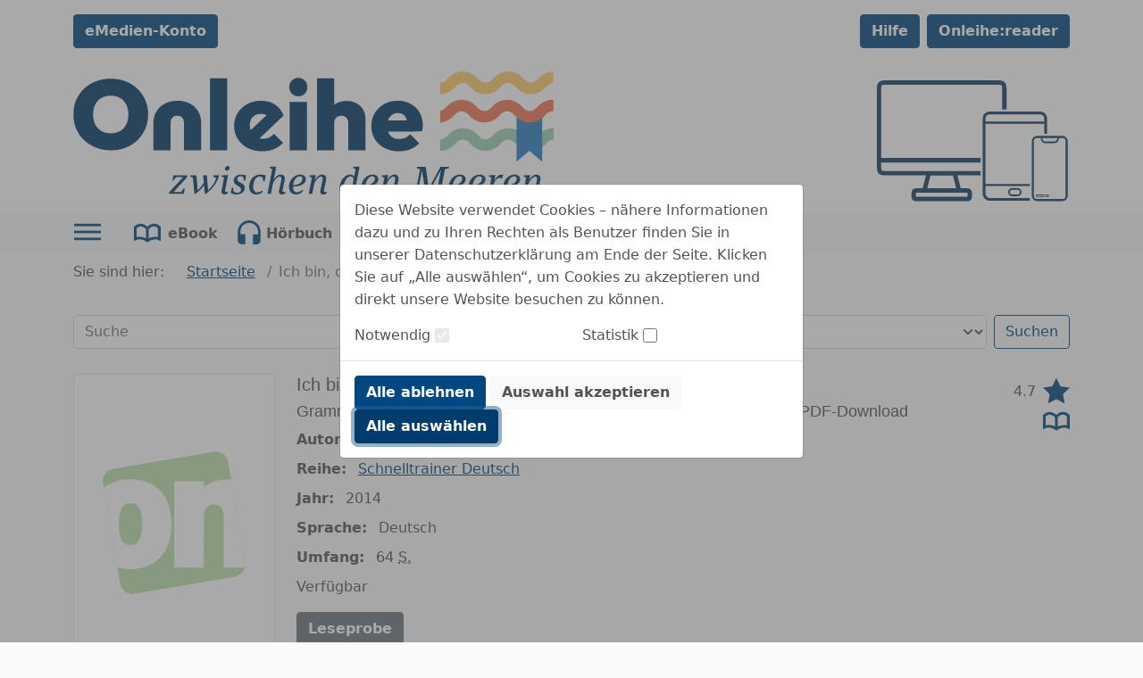

--- FILE ---
content_type: image/svg+xml;charset=UTF-8
request_url: https://www.onleihe.de/schleswig_holstein/static/images/dvb_xa_de_sh_sh/defaultLogo.svg
body_size: 16714
content:
<?xml version="1.0" encoding="UTF-8" standalone="no"?>
<!-- Generator: Adobe Illustrator 24.0.2, SVG Export Plug-In . SVG Version: 6.00 Build 0)  -->

<svg
   version="1.1"
   id="Ebene_1"
   x="0px"
   y="0px"
   viewBox="0 0 766.01001 196.57001"
   xml:space="preserve"
   sodipodi:docname="defaultLogo.svg"
   width="766.01001"
   height="196.57001"
   inkscape:version="1.1.1 (3bf5ae0d25, 2021-09-20)"
   xmlns:inkscape="http://www.inkscape.org/namespaces/inkscape"
   xmlns:sodipodi="http://sodipodi.sourceforge.net/DTD/sodipodi-0.dtd"
   xmlns:xlink="http://www.w3.org/1999/xlink"
   xmlns="http://www.w3.org/2000/svg"
   xmlns:svg="http://www.w3.org/2000/svg"><defs
   id="defs103" /><sodipodi:namedview
   id="namedview101"
   pagecolor="#ffffff"
   bordercolor="#666666"
   borderopacity="1.0"
   inkscape:pageshadow="2"
   inkscape:pageopacity="0.0"
   inkscape:pagecheckerboard="0"
   showgrid="false"
   inkscape:zoom="1.1455078"
   inkscape:cx="383.23615"
   inkscape:cy="99.082694"
   inkscape:window-width="1920"
   inkscape:window-height="1137"
   inkscape:window-x="1912"
   inkscape:window-y="-8"
   inkscape:window-maximized="1"
   inkscape:current-layer="Ebene_1" />
<style
   type="text/css"
   id="style2">
	.st0{fill:#003865;}
	.st1{fill:#98CEB0;}
	.st2{clip-path:url(#SVGID_2_);fill:#297DC1;}
	.st3{clip-path:url(#SVGID_2_);fill:#FDCB6A;}
	.st4{clip-path:url(#SVGID_2_);fill:#EE7352;}
	.st5{clip-path:url(#SVGID_2_);fill:#003865;}
</style>
<g
   id="g68"
   transform="translate(-128,-127)">
	<path
   class="st0"
   d="m 255.67,252.89 v -43.04 c 0,-7.15 1.6,-13.4 4.81,-18.76 3.21,-5.36 7.7,-9.56 13.48,-12.61 5.78,-3.05 12.4,-4.57 19.87,-4.57 7.67,0 14.37,1.5 20.1,4.49 5.73,2.99 10.17,7.2 13.32,12.61 3.15,5.41 4.73,11.69 4.73,18.84 v 43.04 h -27.43 v -42.88 c 0,-3.89 -0.94,-6.91 -2.84,-9.06 -1.89,-2.16 -4.52,-3.23 -7.88,-3.23 -3.37,0 -5.99,1.08 -7.88,3.23 -1.89,2.15 -2.84,5.18 -2.84,9.06 v 42.88 z"
   id="path4" />
	<polygon
   class="st0"
   points="373.44,137.96 373.44,252.89 346.01,252.89 346.01,137.96 "
   id="polygon6" />
	<path
   class="st0"
   d="m 429.25,254.62 c -8.62,0 -16.32,-1.76 -23.1,-5.28 -6.78,-3.52 -12.09,-8.33 -15.92,-14.43 -3.84,-6.1 -5.75,-13.03 -5.75,-20.81 0,-7.67 1.86,-14.53 5.6,-20.58 3.73,-6.04 8.83,-10.82 15.29,-14.35 6.46,-3.52 13.79,-5.28 21.99,-5.28 8.83,0 16.29,2.02 22.39,6.07 6.09,4.05 10.67,9.91 13.72,17.58 l -47.93,45.56 -13.4,-13.87 43.2,-40.99 -2.21,17.66 c -1.16,-3.57 -3.02,-6.31 -5.59,-8.2 -2.58,-1.89 -5.97,-2.84 -10.17,-2.84 -3.68,0 -6.85,0.74 -9.54,2.21 -2.68,1.47 -4.73,3.57 -6.15,6.31 -1.42,2.73 -2.13,5.99 -2.13,9.77 0,4.21 0.89,7.94 2.68,11.19 1.79,3.26 4.28,5.78 7.49,7.57 3.21,1.79 6.86,2.68 10.96,2.68 3.57,0 6.72,-0.6 9.46,-1.81 2.73,-1.21 5.42,-3.23 8.04,-6.07 l 14.35,14.35 c -4.31,4.63 -9.22,8.04 -14.74,10.25 -5.54,2.21 -11.71,3.31 -18.54,3.31 z"
   id="path8" />
	<path
   class="st0"
   d="M 473.08,252.89 V 175.8 h 27.59 v 77.09 z m 13.71,-86.08 c -4.1,0 -7.52,-1.39 -10.25,-4.18 -2.73,-2.78 -4.1,-6.28 -4.1,-10.49 0,-4.1 1.37,-7.57 4.1,-10.4 2.73,-2.84 6.15,-4.26 10.25,-4.26 4.31,0 7.8,1.42 10.48,4.26 2.68,2.84 4.02,6.3 4.02,10.4 0,4.21 -1.34,7.7 -4.02,10.49 -2.67,2.79 -6.17,4.18 -10.48,4.18 z"
   id="path10" />
	<path
   class="st0"
   d="m 566.56,252.89 v -43.51 c 0,-3.57 -1.05,-6.38 -3.15,-8.43 -2.1,-2.05 -4.78,-3.08 -8.04,-3.08 -2.21,0 -4.18,0.47 -5.91,1.42 -1.73,0.95 -3.07,2.26 -4.02,3.94 -0.95,1.68 -1.42,3.73 -1.42,6.15 l -10.72,-5.04 c 0,-6.2 1.29,-11.53 3.86,-16 2.57,-4.47 6.12,-7.93 10.64,-10.4 4.52,-2.47 9.77,-3.71 15.76,-3.71 6.2,0 11.59,1.24 16.16,3.71 4.57,2.47 8.09,5.86 10.56,10.17 2.47,4.31 3.71,9.3 3.71,14.98 v 49.82 h -27.43 z m -49.97,0 V 137.96 h 27.43 v 114.93 z"
   id="path12" />
	<path
   class="st0"
   d="m 647.44,254.62 c -8.62,0 -16.24,-1.71 -22.86,-5.12 -6.62,-3.42 -11.83,-8.17 -15.61,-14.27 -3.78,-6.09 -5.67,-13.08 -5.67,-20.97 0,-7.78 1.84,-14.69 5.52,-20.73 3.68,-6.04 8.69,-10.82 15.06,-14.35 6.36,-3.52 13.53,-5.28 21.52,-5.28 7.78,0 14.68,1.65 20.73,4.96 6.04,3.31 10.77,7.88 14.19,13.72 3.41,5.83 5.12,12.48 5.12,19.94 0,1.58 -0.08,3.18 -0.24,4.81 -0.16,1.63 -0.5,3.5 -1.03,5.6 l -67.95,0.32 V 205.6 l 57.07,-0.47 -12.3,7.73 c -0.11,-4.31 -0.74,-7.86 -1.89,-10.64 -1.16,-2.79 -2.84,-4.91 -5.04,-6.39 -2.21,-1.47 -4.99,-2.21 -8.36,-2.21 -3.47,0 -6.46,0.84 -8.99,2.52 -2.52,1.68 -4.47,4.05 -5.83,7.1 -1.37,3.05 -2.05,6.73 -2.05,11.04 0,4.41 0.73,8.17 2.21,11.27 1.47,3.1 3.57,5.44 6.31,7.02 2.73,1.57 6.09,2.37 10.09,2.37 3.78,0 7.12,-0.63 10.01,-1.89 2.89,-1.26 5.49,-3.21 7.8,-5.83 l 14.35,14.35 c -3.78,4.31 -8.38,7.57 -13.8,9.77 -5.41,2.18 -11.53,3.28 -18.36,3.28 z"
   id="path14" />
	<polygon
   class="st0"
   points="287.79,292.86 309.8,292.86 309.12,296.43 287.97,319.49 300.06,319.49 304.06,313.88 305.79,313.88 304.13,322.45 280.7,322.45 281.25,319.55 303.39,295.69 292.29,295.69 287.73,301.43 286.13,301.43 "
   id="polygon16" />
	<path
   class="st0"
   d="m 360.78,292.86 c -2.96,9.99 -8.88,20.96 -21.89,29.9 h -1.11 l -1.23,-13.93 c -3.45,4.93 -8.07,9.68 -14.3,13.93 h -1.11 l -2.4,-26.26 -4.44,-1.6 0.37,-2.03 h 9.62 l 2.09,24.04 c 4.07,-3.76 7.34,-7.95 9.74,-12.21 l -1.05,-11.84 h 5.86 l 2.1,24.04 c 6.23,-5.79 10.66,-12.51 12.88,-19.17 l -4.87,-2.84 0.37,-2.03 z"
   id="path18" />
	<path
   class="st0"
   d="m 369.65,282.56 c 0,-2.34 2.28,-4.5 4.62,-4.5 1.85,0 3.15,1.29 3.15,3.02 0,2.34 -2.22,4.5 -4.56,4.5 -1.86,0 -3.21,-1.29 -3.21,-3.02 z m 4.25,36.07 0.68,3.02 c -1.54,1.11 -3.51,1.91 -5.79,1.91 -3.7,0 -4.93,-3.02 -4.25,-6.47 l 3.95,-20.59 -4.13,-1.6 0.37,-2.03 10.11,-0.25 -4.74,24.17 c -0.43,2.03 0.37,2.84 1.42,2.84 0.71,-0.02 1.82,-0.57 2.38,-1 z"
   id="path20" />
	<path
   class="st0"
   d="m 379.14,321.15 1.79,-8.51 h 1.91 l 0.99,5.8 c 1.36,1.35 3.14,2.46 5.8,2.46 3.45,0 6.04,-2.4 6.04,-4.99 0,-2.34 -1.54,-3.95 -5.79,-6.29 -3.33,-1.85 -6.1,-4.19 -6.1,-8.2 0,-4.99 4.19,-9.68 11.53,-9.68 3.02,0 6.53,0.8 8.45,1.48 l -1.6,8.38 h -1.91 l -1.11,-5.73 c -1.05,-0.86 -2.71,-1.54 -4.44,-1.54 -3.21,0 -5.3,2.16 -5.3,4.44 0,2.71 2.03,4.19 5.49,5.98 4.56,2.34 6.66,4.81 6.66,8.82 0,5.3 -5.49,9.99 -13.87,9.99 -3.12,0 -6.69,-1.36 -8.54,-2.41 z"
   id="path22" />
	<path
   class="st0"
   d="m 429.31,317.15 0.92,2.09 c -2.22,2.22 -5.79,4.32 -10.11,4.32 -7.58,0 -11.59,-4.87 -11.59,-12.64 0,-10.48 7.21,-19.17 17.75,-19.17 3.64,0 6.53,0.68 8.75,1.42 l -1.97,9.68 h -1.91 l -1.05,-5.67 c -0.74,-1.29 -2.59,-2.34 -4.56,-2.34 -6.72,0 -10.6,7.46 -10.6,16.64 0,5.3 2.47,8.75 6.41,8.75 2.6,0 5.68,-1.36 7.96,-3.08 z"
   id="path24" />
	<path
   class="st0"
   d="m 466.23,321.65 c -1.54,1.11 -3.51,1.91 -5.79,1.91 -3.7,0 -5.18,-2.71 -4.25,-6.47 l 3.08,-14.42 c 0.99,-4.69 1.05,-7.58 -2.1,-7.58 -3.7,0 -8.08,4.93 -10.79,11.1 l -3.14,16.28 h -5.55 l 7.65,-39.58 -4.13,-1.54 0.43,-2.03 10.05,-0.31 -4.13,21.33 c 2.28,-4.5 6.72,-8.57 11.53,-8.57 5.24,0 7.15,4.07 5.92,9.86 l -3.27,15.17 c -0.43,2.03 0.37,2.84 1.42,2.84 0.74,0 1.85,-0.56 2.4,-0.99 z"
   id="path26" />
	<path
   class="st0"
   d="m 478.62,308.7 c 8.26,-0.25 14.8,-4.31 14.8,-10.48 0,-1.91 -1.3,-3.76 -3.82,-3.76 -6.29,0 -10.18,7.21 -10.98,14.24 z m -0.18,2.34 v 0.31 c 0,5.86 2.22,8.69 6.53,8.69 3.45,0 6.72,-2.4 8.57,-4.13 l 0.92,2.1 c -2.03,2.47 -5.73,5.55 -11.22,5.55 -6.29,0 -11.28,-4.13 -11.28,-12.27 0,-10.42 8.07,-19.54 17.94,-19.54 5.24,0 9.12,3.08 9.12,7.4 0.01,7.58 -9.24,11.71 -20.58,11.89 z"
   id="path28" />
	<path
   class="st0"
   d="m 532.19,321.65 c -1.54,1.11 -3.51,1.91 -5.79,1.91 -3.7,0 -5.18,-2.71 -4.25,-6.47 l 3.08,-14.42 c 0.99,-4.69 1.05,-7.58 -2.1,-7.58 -3.76,0 -8.14,5.05 -10.85,11.28 l -3.21,16.09 h -5.55 l 5.06,-25.95 -4.13,-1.54 0.37,-2.04 9.86,-0.31 -1.48,8.32 c 2.22,-4.75 6.84,-9.19 11.84,-9.19 5.24,0 7.15,4.07 5.92,9.86 l -3.27,15.17 c -0.43,2.03 0.37,2.84 1.42,2.84 0.74,0 1.85,-0.56 2.41,-0.99 z"
   id="path30" />
	<path
   class="st0"
   d="m 573.36,308.52 1.66,-8.69 c 0.06,-3.02 -1.85,-5.24 -4.62,-5.24 -6.1,0 -11.34,8.94 -11.34,18.31 0,4.01 1.3,7.21 4.13,7.21 4.75,0 8.57,-6.23 10.17,-11.59 z m 7.71,10.11 0.68,3.02 c -1.54,1.11 -3.51,1.91 -5.79,1.91 -3.7,0 -4.93,-3.02 -4.25,-6.47 v -0.12 c -2.53,3.95 -6.1,6.6 -10.3,6.6 -4.01,0 -8.57,-3.08 -8.57,-10.67 0,-10.48 7.52,-21.15 16.83,-21.15 3.14,0 5.67,1.66 6.29,3.14 l 2.34,-12.02 -4.13,-1.54 0.37,-2.03 10.05,-0.31 -7.33,37.79 c -0.37,2.03 0.37,2.84 1.42,2.84 0.72,-0.01 1.83,-0.56 2.39,-0.99 z"
   id="path32" />
	<path
   class="st0"
   d="m 594.19,308.7 c 8.26,-0.25 14.8,-4.31 14.8,-10.48 0,-1.91 -1.29,-3.76 -3.82,-3.76 -6.29,0 -10.18,7.21 -10.98,14.24 z m -0.18,2.34 v 0.31 c 0,5.86 2.22,8.69 6.53,8.69 3.45,0 6.72,-2.4 8.57,-4.13 l 0.92,2.1 c -2.04,2.47 -5.73,5.55 -11.22,5.55 -6.29,0 -11.28,-4.13 -11.28,-12.27 0,-10.42 8.07,-19.54 17.94,-19.54 5.24,0 9.12,3.08 9.12,7.4 0.01,7.58 -9.24,11.71 -20.58,11.89 z"
   id="path34" />
	<path
   class="st0"
   d="m 647.76,321.65 c -1.54,1.11 -3.51,1.91 -5.8,1.91 -3.7,0 -5.18,-2.71 -4.25,-6.47 l 3.08,-14.42 c 0.99,-4.69 1.05,-7.58 -2.1,-7.58 -3.76,0 -8.14,5.05 -10.85,11.28 l -3.2,16.09 h -5.55 l 5.05,-25.95 -4.13,-1.54 0.37,-2.04 9.86,-0.31 -1.48,8.32 c 2.22,-4.75 6.84,-9.19 11.83,-9.19 5.24,0 7.15,4.07 5.92,9.86 l -3.27,15.17 c -0.43,2.03 0.37,2.84 1.42,2.84 0.74,0 1.85,-0.56 2.4,-0.99 z"
   id="path36" />
	<polygon
   class="st0"
   points="719.51,320.04 719.01,322.45 701.38,322.45 701.88,320.04 707.86,318.44 714.58,283.86 693.74,322.51 689.79,322.51 684.25,284.84 677.71,318.44 683.2,320.04 682.7,322.45 667.78,322.45 668.28,320.04 674.26,318.44 681.04,283.3 675.68,281.7 676.17,279.3 690.23,279.3 694.85,314.37 713.71,279.3 727.4,279.3 726.9,281.7 720.8,283.3 714.02,318.44 "
   id="polygon38" />
	<path
   class="st0"
   d="m 733.55,308.7 c 8.26,-0.25 14.79,-4.31 14.79,-10.48 0,-1.91 -1.29,-3.76 -3.82,-3.76 -6.28,0 -10.17,7.21 -10.97,14.24 z m -0.18,2.34 v 0.31 c 0,5.86 2.22,8.69 6.53,8.69 3.45,0 6.72,-2.4 8.57,-4.13 l 0.92,2.1 c -2.04,2.47 -5.73,5.55 -11.22,5.55 -6.29,0 -11.28,-4.13 -11.28,-12.27 0,-10.42 8.08,-19.54 17.94,-19.54 5.24,0 9.12,3.08 9.12,7.4 0.01,7.58 -9.24,11.71 -20.58,11.89 z"
   id="path40" />
	<path
   class="st0"
   d="m 765.11,308.7 c 8.26,-0.25 14.79,-4.31 14.79,-10.48 0,-1.91 -1.29,-3.76 -3.82,-3.76 -6.28,0 -10.17,7.21 -10.97,14.24 z m -0.18,2.34 v 0.31 c 0,5.86 2.22,8.69 6.53,8.69 3.45,0 6.72,-2.4 8.57,-4.13 l 0.92,2.1 c -2.04,2.47 -5.73,5.55 -11.22,5.55 -6.29,0 -11.28,-4.13 -11.28,-12.27 0,-10.42 8.08,-19.54 17.94,-19.54 5.24,0 9.13,3.08 9.13,7.4 0,7.58 -9.25,11.71 -20.59,11.89 z"
   id="path42" />
	<path
   class="st0"
   d="m 813.93,292.67 -2.4,5.67 c -1.36,-0.92 -2.47,-1.36 -3.95,-1.36 -4.13,0 -7.4,6.04 -8.94,9.37 l -3.08,16.09 h -5.55 l 4.99,-25.95 -4.13,-1.6 0.37,-2.03 10.05,-0.25 -1.72,9.12 c 2.22,-4.44 6.04,-9.99 11.1,-9.99 1.47,0.01 2.46,0.44 3.26,0.93 z"
   id="path44" />
	<path
   class="st0"
   d="m 820.47,308.7 c 8.26,-0.25 14.79,-4.31 14.79,-10.48 0,-1.91 -1.29,-3.76 -3.82,-3.76 -6.29,0 -10.17,7.21 -10.97,14.24 z m -0.19,2.34 v 0.31 c 0,5.86 2.22,8.69 6.53,8.69 3.45,0 6.72,-2.4 8.57,-4.13 l 0.92,2.1 c -2.03,2.47 -5.73,5.55 -11.22,5.55 -6.29,0 -11.28,-4.13 -11.28,-12.27 0,-10.42 8.07,-19.54 17.94,-19.54 5.24,0 9.12,3.08 9.12,7.4 0.01,7.58 -9.24,11.71 -20.58,11.89 z"
   id="path46" />
	<path
   class="st0"
   d="m 874.03,321.65 c -1.54,1.11 -3.51,1.91 -5.79,1.91 -3.7,0 -5.18,-2.71 -4.25,-6.47 l 3.08,-14.42 c 0.99,-4.69 1.05,-7.58 -2.1,-7.58 -3.76,0 -8.14,5.05 -10.85,11.28 l -3.21,16.09 h -5.55 l 5.06,-25.95 -4.13,-1.54 0.37,-2.04 9.86,-0.31 -1.48,8.32 c 2.22,-4.75 6.84,-9.19 11.84,-9.19 5.24,0 7.15,4.07 5.92,9.86 l -3.27,15.17 c -0.43,2.03 0.37,2.84 1.42,2.84 0.74,0 1.85,-0.56 2.4,-0.99 z"
   id="path48" />
	<path
   class="st1"
   d="m 713.17,253.86 c 0,-6.12 0,-12.1 0,-18.19 1.22,-0.25 2.47,-0.47 3.7,-0.79 3.54,-0.9 6.05,-3.26 8.37,-5.91 3.26,-3.74 7.13,-6.68 11.7,-8.62 12.47,-5.3 26.3,-2.32 35.58,7.61 0.88,0.95 1.73,1.93 2.61,2.88 6.01,6.39 15.19,6.32 21,-0.27 4.07,-4.62 8.58,-8.59 14.45,-10.71 11.49,-4.16 21.99,-2.23 31.41,5.45 2.04,1.66 3.78,3.71 5.62,5.61 6.08,6.29 15.02,6.22 20.87,-0.32 4.14,-4.62 8.69,-8.62 14.6,-10.81 3.49,-1.29 7.07,-2.11 10.93,-1.97 0,6.03 0,11.95 0,18.03 -1.1,0.21 -2.24,0.38 -3.35,0.64 -3.82,0.9 -6.42,3.53 -8.9,6.34 -3.36,3.8 -7.34,6.8 -12.07,8.68 -11.77,4.64 -22.49,2.6 -32.17,-5.31 -1.86,-1.52 -3.47,-3.35 -5.11,-5.12 -6.34,-6.83 -15.21,-6.88 -21.45,0.09 -3.62,4.04 -7.53,7.65 -12.52,9.87 -12.62,5.63 -26.35,2.83 -35.9,-7.23 -1.18,-1.24 -2.26,-2.58 -3.5,-3.75 -6.11,-5.78 -14.76,-5.39 -20.35,0.99 -4.1,4.67 -8.7,8.6 -14.59,10.83 -3.51,1.3 -7.08,2.1 -10.93,1.98 z"
   id="path50" />
	<g
   id="g66">
		<defs
   id="defs53">
			<rect
   id="SVGID_1_"
   x="128"
   y="127"
   width="766"
   height="196.56" />
		</defs>
		<clipPath
   id="SVGID_2_">
			<use
   xlink:href="#SVGID_1_"
   style="overflow:visible"
   id="use55"
   x="0"
   y="0"
   width="100%"
   height="100%" />
		</clipPath>
		<polygon
   class="st2"
   points="835.01,271.33 835.01,199.76 875.93,199.76 875.93,271.33 855.47,253.85 "
   clip-path="url(#SVGID_2_)"
   id="polygon58" />
		<path
   class="st3"
   d="m 713.16,163.33 c 0,-6.21 0,-12.2 0,-18.34 5.54,-0.11 9.23,-3.26 12.67,-7.13 12.42,-13.98 33.95,-14.13 46.66,-0.43 0.84,0.91 1.65,1.85 2.49,2.75 6.19,6.6 15.19,6.55 21.25,-0.22 3.21,-3.58 6.68,-6.77 10.93,-9.1 11.04,-6.04 25.76,-4.36 35.08,4.13 1.78,1.62 3.43,3.39 5.1,5.13 6.35,6.67 15.24,6.62 21.35,-0.28 4.87,-5.49 10.44,-9.86 17.72,-11.6 2.43,-0.58 4.94,-0.83 7.58,-1.26 0,6.3 0,12.22 0,18.34 -1.05,0.2 -2.18,0.37 -3.3,0.63 -3.74,0.9 -6.36,3.4 -8.79,6.19 -3.42,3.91 -7.49,7.01 -12.35,8.9 -11.7,4.54 -22.39,2.55 -32.01,-5.34 -1.9,-1.56 -3.55,-3.44 -5.24,-5.24 -6.28,-6.72 -15.2,-6.73 -21.34,0.15 -3.61,4.04 -7.53,7.65 -12.51,9.88 -12.58,5.64 -26.39,2.85 -35.91,-7.18 -1.3,-1.37 -2.5,-2.84 -3.9,-4.09 -6.07,-5.4 -14.45,-4.94 -19.83,1.15 -4.15,4.69 -8.76,8.72 -14.7,10.97 -3.48,1.33 -7.06,2.16 -10.95,1.99 z"
   clip-path="url(#SVGID_2_)"
   id="path60" />
		<path
   class="st4"
   d="m 713.11,208.84 c 0,-6.5 0,-12.5 0,-18.59 4.63,-1.06 7.94,-4.03 11.1,-7.38 7.21,-7.67 16.14,-11.28 26.67,-10.25 7.72,0.75 14.22,4.29 19.64,9.82 1.03,1.05 1.96,2.2 2.98,3.26 5.9,6.18 15.09,6.08 20.75,-0.33 4.03,-4.56 8.47,-8.55 14.25,-10.7 11.51,-4.28 22.08,-2.44 31.6,5.23 2,1.61 3.71,3.61 5.49,5.48 6.21,6.51 15.08,6.55 21.11,-0.11 4.12,-4.55 8.62,-8.5 14.44,-10.73 4.12,-1.57 8.34,-2.33 12.86,-1.96 0,6.07 0,12.05 0,18.16 -5.99,-0.47 -10.26,2.5 -14.03,6.83 -5.11,5.86 -11.54,9.59 -19.33,10.72 -9.49,1.37 -17.8,-1.33 -25.03,-7.48 -1.79,-1.52 -3.38,-3.28 -4.97,-5.01 -6.27,-6.81 -15.3,-6.83 -21.46,0.12 -3.59,4.06 -7.53,7.64 -12.52,9.87 -12.52,5.59 -26.2,2.84 -35.78,-7.13 -0.94,-0.98 -1.84,-1.99 -2.75,-3 -5.91,-6.55 -15.27,-6.61 -21.09,0.01 -4.68,5.31 -9.97,9.67 -16.89,11.66 -2.23,0.64 -4.55,0.99 -7.04,1.51 z"
   clip-path="url(#SVGID_2_)"
   id="path62" />
		<path
   class="st5"
   d="m 187.66,225.87 c 5.77,0 10.77,-1.24 14.99,-3.71 4.23,-2.47 7.47,-5.97 9.74,-10.51 2.26,-4.53 3.4,-9.84 3.4,-15.92 0,-4.53 -0.65,-8.63 -1.93,-12.29 -1.29,-3.65 -3.17,-6.8 -5.64,-9.43 -2.47,-2.63 -5.44,-4.64 -8.89,-6.03 -3.45,-1.39 -7.34,-2.08 -11.67,-2.08 -5.77,0 -10.77,1.21 -14.99,3.63 -4.23,2.42 -7.47,5.87 -9.74,10.36 -2.27,4.48 -3.4,9.76 -3.4,15.84 0,4.64 0.64,8.81 1.93,12.52 1.29,3.71 3.17,6.88 5.64,9.5 2.47,2.63 5.43,4.64 8.89,6.03 3.45,1.39 7.34,2.09 11.67,2.09 z m 0.31,27.2 c -8.66,0 -16.62,-1.44 -23.88,-4.33 -7.26,-2.88 -13.6,-6.9 -19.01,-12.06 -5.41,-5.15 -9.61,-11.23 -12.6,-18.24 -2.99,-7.01 -4.48,-14.58 -4.48,-22.72 0,-8.24 1.47,-15.81 4.41,-22.72 2.94,-6.9 7.08,-12.93 12.44,-18.08 5.36,-5.15 11.67,-9.14 18.93,-11.98 7.26,-2.83 15.22,-4.25 23.88,-4.25 8.65,0 16.61,1.42 23.88,4.25 7.26,2.83 13.58,6.82 18.93,11.98 5.36,5.15 9.5,11.2 12.44,18.16 2.93,6.96 4.4,14.55 4.4,22.8 0,8.14 -1.47,15.69 -4.4,22.64 -2.94,6.96 -7.09,13.04 -12.44,18.24 -5.36,5.2 -11.65,9.22 -18.86,12.06 -7.21,2.83 -15.09,4.25 -23.64,4.25 z"
   clip-path="url(#SVGID_2_)"
   id="path64" />
	</g>
</g>
<g
   id="g70"
   transform="translate(-128,-127)">
</g>
<g
   id="g72"
   transform="translate(-128,-127)">
</g>
<g
   id="g74"
   transform="translate(-128,-127)">
</g>
<g
   id="g76"
   transform="translate(-128,-127)">
</g>
<g
   id="g78"
   transform="translate(-128,-127)">
</g>
<g
   id="g80"
   transform="translate(-128,-127)">
</g>
<g
   id="g82"
   transform="translate(-128,-127)">
</g>
<g
   id="g84"
   transform="translate(-128,-127)">
</g>
<g
   id="g86"
   transform="translate(-128,-127)">
</g>
<g
   id="g88"
   transform="translate(-128,-127)">
</g>
<g
   id="g90"
   transform="translate(-128,-127)">
</g>
<g
   id="g92"
   transform="translate(-128,-127)">
</g>
<g
   id="g94"
   transform="translate(-128,-127)">
</g>
<g
   id="g96"
   transform="translate(-128,-127)">
</g>
<g
   id="g98"
   transform="translate(-128,-127)">
</g>
</svg>
